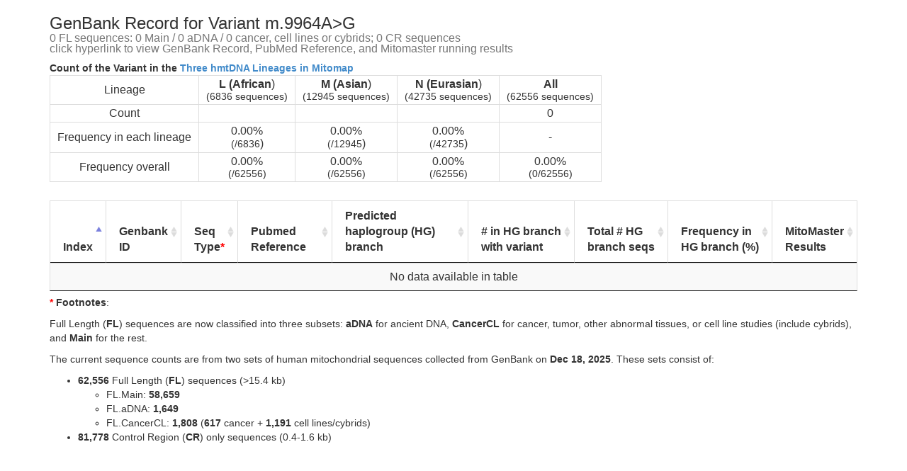

--- FILE ---
content_type: text/html; charset=ISO-8859-1
request_url: https://mitomap.org/cgi-bin/index_mitomap.cgi?title=Coding+Polymorphism+A-G+at+rCRS+position+9964&pos=9964&ref=A&alt=G
body_size: 2303
content:
<script>function restyle() {}</script>
            <!DOCTYPE html>
            <html lang="en">
<head>
    <meta charset="utf-8">
    <title>Mitomaster Coding Polymorphism A-G at rCRS position 9964</title>
    <meta name="viewport" content="width=device-width, initial-scale=1.0">
    <meta name="description" content="">
    <meta name="author" content="">

    <!-- Le styles -->
    <link href="/css/styles.css" rel="stylesheet">
    <link href="/bootstrap/css/bootstrap.css" rel="stylesheet">
    <link href="/jasny-bootstrap/css/jasny-bootstrap.min.css" rel="stylesheet" media="screen">
    <script src="https://use.fontawesome.com/7b1911e50f.js"></script>
        
    <!--Theme-->
    <link href="/jquery-ui-bootstrap/css/custom-theme/jquery-ui-1.8.16.custom.css" rel="stylesheet">

    <!--datatables-->
    <link href="/css/dataTables.bootstrap.css" rel="stylesheet">
    <link href="/DataTables/extensions/TableTools/css/dataTables.tableTools.css" rel="stylesheet">
    <link href="/css/jquery.dataTables.min.css" rel="stylesheet">
    <link href="/css/buttons.dataTables.min.css" rel="stylesheet">
<style>
.dataTables_wrapper .dt-buttons {
  float:right;  
  /* text-align:center; */
}
</style>
    <script src="/js/jquery.js"></script>
    <script type="text/javascript" src="https://platform.twitter.com/widgets.js"></script>
    <script src="/bootstrap/js/bootstrap.js"></script>
    <script src="/js/bootstrap3-typeahead.js"></script>
    <script src="/jasny-bootstrap/js/jasny-bootstrap.min.js"></script>
    <script src="/js/mitomap.js"></script>
    <script src="/js/spin.min.js"></script> 
    <script src="/js/ZeroClipboard.js"></script>
<!--
    <script src="/js/jquery.dataTables.js"></script>
    <script src="/js/dataTables.bootstrap.js"></script>
    <script src="/js/dataTables.tableTools.min.js"></script>
-->

    <script src="/js/jquery.dataTables.min.js"></script>
    <script src="/js/dataTables.buttons.min.js"></script>

    <script src="/js/jszip.min.js"></script>
    <script src="/js/pdfmake.min.js"></script>
    <script src="/js/vfs_fonts.js"></script>
    <script src="/js/buttons.html5.min.js"></script>
    <script src="/js/buttons.print.min.js"></script>
<!--
-->

</head>    <body data-spy="scroll" data-target=".subnav" data-offset="50">
                <div class="container">
                <!-- I create the div for the progress bar. -->
<!--
                <div id="progresstext"><h4>Processing sequences</h4></div>
                <div id="progressbar"></div>
-->

                <!-- I initialize the progress bar. -->
<!--
                <script type="text/javascript">
                    var cpt = 0
                    $("#progressbar").progressbar({
                        value: cpt
                    });
                </script>
-->

                <!-- I flush the response so the browser show the progress bar before the page is completely loaded. -->
         <script type="text/javascript">
             var aDataSet = [
	 
                               ];
$(document).ready(function() {
     $('#summaryTable').html( '<table cellpadding="0" cellspacing="0" border="0" class="table table-striped table-bordered" id="example"></table>' );
     $('#example').dataTable( {
       	 paging: false,
         lengthChange: false,
         info: false,
         autoWidth: false,
         data: aDataSet,
         dom: "Tltip",
         tableTools: {
             "sSwfPath": "/DataTables/extensions/TableTools/swf/copy_csv_xls_pdf.swf",
         },
         "columns": [
            { "title": "Index"}, 
            { "title": "Genbank ID"}, 
            { "title": 'Seq<br>Type<span class="note">*</span>' },
            { "title": "Pubmed Reference" },
            { "title": "Predicted haplogroup (HG) branch" },
            { "title": "#&nbsp;in&nbsp;HG&nbsp;branch<br>with&nbsp;variant" },
            { "title": "Total&nbsp;#&nbsp;HG<br>branch&nbsp;seqs" },
            { "title": "Frequency&nbsp;in<br>HG&nbsp;branch&nbsp;(%)" },
            { "title": "MitoMaster Results"}
          ]
     });
});
    </script>
    <div class="main demo">
        <h3>GenBank Record for Variant m.9964A>G <small><br/>0 FL sequences: 0 Main / 0 aDNA / 0 cancer, cell lines or cybrids; 0 CR sequences<br/>click hyperlink to view GenBank Record, PubMed Reference, and Mitomaster running results</small></h3>
<b>Count of the Variant in the <a href="/MITOMAP/GBFreqInfo">Three hmtDNA Lineages in Mitomap</a></b>
<table class="overall">
<tr><td class="cell">Lineage</td><td class="cell"><b>L (African</b>)<br><span class="small">(6836 sequences)</span></td><td class="cell"><b>M (Asian</b>)<br><span class="small">(12945 sequences)</span></td><td class="cell"><b>N (Eurasian</b>)<br><span class="small">(42735 sequences)</span></td><td class="cell"><b>All</b><br><span class="small">(62556 sequences)</span></td></tr>
<tr><td class="cell">Count</td><td class="cell"></td><td class="cell"></td><td class="cell"></td><td class="cell">0</td></tr>
<tr><td class="cell">Frequency in each lineage</td><td class="cell">0.00%<br><span class="small">(/6836</span>)</td><td class="cell">0.00%<br><span class="small">(/12945</span>)</td><td class="cell">0.00%<br><span class="small">(/42735</span>)</td><td class="cell">-</td></tr>
<tr><td class="cell">Frequency overall</td><td class="cell">0.00%<br><span class="small">(/62556)</span></td><td class="cell">0.00%<br><span class="small">(/62556)</span></td><td class="cell">0.00%<br><span class="small">(/62556)</span></td><td class="cell">0.00%<br><span class="small">(0/62556)</span></tr>
</table>
        <br>
        <div id="summaryTable">
<span><img src="/images/rotatebars.gif"></span>
                                                                    
                                                                    
                                                                    
                                                                    
                                                                    
                                                                    
                                                                    
                                                                    
                                                                    
                                                                    
                                                                    
                                                                    
                                                                    
                                                                    
                                                                    
                                                                    
                                                                    
                                                                    
                                                                    
                                                                    
                                                                    
                                                                    
                                                                    
                                                                    
                                                                    
                                                                    
                                                                    
                                                                    
                                                                    
                                                                    
                                                                    
                                                                    
                                                                    
                                                                    
                                                                    
        </div>
    </div>
   
<script type="text/javascript">
$("#progressbar").progressbar("destroy")
$("#progresstext").hide();
</script>
<style>
.note {
    color: red;
}
table.overall, td.cell {
    border: solid 1px #DDD;
    text-align: center;
}
.small {
    font-size: 14px;
    /* font-size: -10px; */
}
td.cell {
    padding-left: 10px;
    padding-right: 10px;
    padding-top: 3px;
    padding-bottom: 3px;
}
</style>
<p>
<b><span class="note">*</span> Footnotes</b>: 
</p>
<p>
Full Length (<b>FL</b>) sequences are now classified into three subsets:
<b>aDNA</b> for ancient DNA, <b>CancerCL</b> for cancer, tumor, other abnormal tissues, or cell line studies (include cybrids), and <b>Main</b> for the rest.
</p>
<p>
The current sequence counts are from two sets of human mitochondrial sequences collected from GenBank on <b>Dec 18, 2025</b>. These sets consist of:
<p>
<ul>
  <li><b>62,556</b> Full Length (<b>FL</b>) sequences (>15.4 kb)
  <ul>
    <li>FL.Main: <b>58,659</b>
    <li>FL.aDNA: <b>1,649</b>
    <li>FL.CancerCL: <b>1,808</b> (<b>617</b> cancer + <b>1,191</b> cell lines/cybrids)
  </ul>
  <li><b>81,778</b> Control Region (<b>CR</b>) only sequences (0.4-1.6 kb)
</ul>
</p>
 </div>
    </body>
    </html>


--- FILE ---
content_type: text/css
request_url: https://mitomap.org/css/styles.css
body_size: 384
content:


/* Sticky footer styles
-------------------------------------------------- */
html {
  position: relative;
  min-height: 100%;
}
body {
  /* Margin bottom by footer height */
  margin-bottom: 60px;
}
.center-text {
  text-align: center;
}
.frameshift {
  color: #f00;
  font-style: italic;
}
.term {
  text-decoration: line-through;
  font-style: italic;
  color: #888;
/*
  font-style: oblique;
  background: red;
  width: 100%;
*/
}
/*
.muted {
  color: black;
}
*/
.mark {
  color: red;
}
.footer {
  position: absolute;
  bottom: 0;
  width: 100%;
  /* Set the fixed height of the footer here */
  /* height: 60px; */
  background-color: #f5f5f5;
}

body > .midsection {
  padding: 60px 0px 0px 0px;
}

#success {
 width: 300px;
 height: 300px;
 position: absolute;
 left: 50%;
 top: 50%; 
 margin-left: -150px;
 margin-top: -150px;
}

.sequence-textarea {
width: 487px;
height: 220px;
}

.snv-textarea {
width: 300px;
height: 220px;
}

.tabletoolsclass {
float: right;
}

.choiceRow {
background-color: rgba(117, 121, 74, 0.14);
border-top: 1px solid white;
}
#consRow {
background-color: rgba(117, 121, 74, 0.27);
border-top: 1px solid #e5e5e5;
}
#myModal {
width: 1100px;
left: 36%;
}


#chopbar-container {
background-color: #333;
height: 50px
}
#chopbar {
margin: 0 auto;
max-width: 1000px;
position: relative
}
#chopbar a {
background: url("/images/topbar_sprite.gif") no-repeat;
display: block;
text-indent: -9998px;
overflow: hidden
}
#chopbar a.cbmi {
height: 30px;
width: 300px;
background-position: 0px 0px;
position: absolute;
top: 9px;
left: 5px
}
#chopbar a.cbmi:hover {
background-position: 0px -39px
}
#chopbar a.chop-research {
height: 26px;
width: 464px;
background-position: 0px -78px;
position: absolute;
top: 11px;
right: 5px
}
#chopbar a.chop-research:hover {
background-position: 0px -114px
}

.verbose_haplogroup {
    color: gray;
    font-size: smaller;
}


--- FILE ---
content_type: application/javascript
request_url: https://mitomap.org/js/mitomap.js
body_size: 812
content:
$(function(){
    $('.tooltip-species').tooltip();
      
    $('.popover-test').popover();

    // popover demo
    $("a[rel=popover]")
        .popover()
        .click(function(e) {
          e.preventDefault()
    });
    
  
    //all species in all cats
    $("A[href='#select_everything']").click( function() {
        //without the change() event the related ajax doesn't occur
           //however it sends the whole form for every checkbox
        $("#all_species INPUT[type='checkbox']").attr('checked', true);
        //.change();
        send_species_form();
        return false;
    });
          
    //clear all except rCRS
    $("A[href='#select_crs']").click( function() {
          //without the change() event the related ajax doesn't occur
          //however it sends the whole form for every checkbox
        $("#all_species INPUT[type='checkbox']").attr('checked', false);
        $("#Homo_sapiens_\\(rCRS\\)").attr('checked', true);
        //.change();
        send_species_form();
        return false;
    });
       
    //primates only
    $("A[href='#select_primates']").click( function() {
        //without the change() event the related ajax doesn't occur
        //however it sends the whole form for every checkbox
        $("#all_species INPUT[type='checkbox']").attr('checked', false);
        $("#Primates INPUT[type='checkbox']").attr('checked', true);
        // $("#Homo_sapiens_\\(rCRS\\)").attr('checked', true);
        //.change();
        send_species_form();
        return false;
    });       
           
    // Select all in a cateogry
    $("A[href='#select_all']").click( function() {
        //without the change() event the related ajax doesn't occur
        //however it sends the whole form for every checkbox
        $("#" + $(this).attr('rel') + " INPUT[type='checkbox']").attr('checked', true)
        //.change();
        send_species_form();
        return false;
    });

    // Select none
    $("A[href='#select_none']").click( function() {
        $("#" + $(this).attr('rel') + " INPUT[type='checkbox']").attr('checked', false)
        //.change();
        send_species_form();
        return false;
    });
      
    $( document ).on( "click", ".genbank_link", function() {
        $("#gb_accession").val($(this).html());
    });
      

    var snv_list = new Array();
    snv_list['snv_tabular']="sample    pos    ref    var\nSample1    73    A    G\nSample1    146    T    C\nSample2    263    A    :\nSample2    709    G    GG"
    snv_list['snv_compact']="Sample1    A73G\nSample1    T146C\nSample2    A263d\nSample2    709.1G\nSample2    m.10197G>A\nSample3    8993*\nSample3    ACCTTGC3902GCAAGGT\nSample3    4035AGGAA>TTCCT"
      
    $( document ).on( "click", ".snv_link", function() {
          // http://stackoverflow.com/questions/415602/set-value-of-textarea-in-jquery
          $("textarea#snv_list").val(snv_list[$(this).attr("id")]);
    });
      
    send_species_form = function() {
        $("#success").spin()
         var formData = $("#species_checkbox").serialize();
         //console.log(formData);
         // alert(formData);
         $.ajax({
              url: "cons_checkboxes.cgi",
              type: "POST",
              data: formData,
              cache: false,
              success: function(data){
                  console.log(data);
                  $("#success").spin(false);
                },
              dataType: "json"
        });
    }
      
    $(".species_check").change(send_species_form);
      
    //teh spin.js jquery plugin
    $.fn.spin = function(opts) {
        this.each(function() {
          var $this = $(this),
              data = $this.data();

          if (data.spinner) {
            data.spinner.stop();
            delete data.spinner;
          }
          if (opts !== false) {
            data.spinner = new Spinner($.extend({color: $this.css('color')}, opts)).spin(this);
          }
        });
        return this;
    };
});

